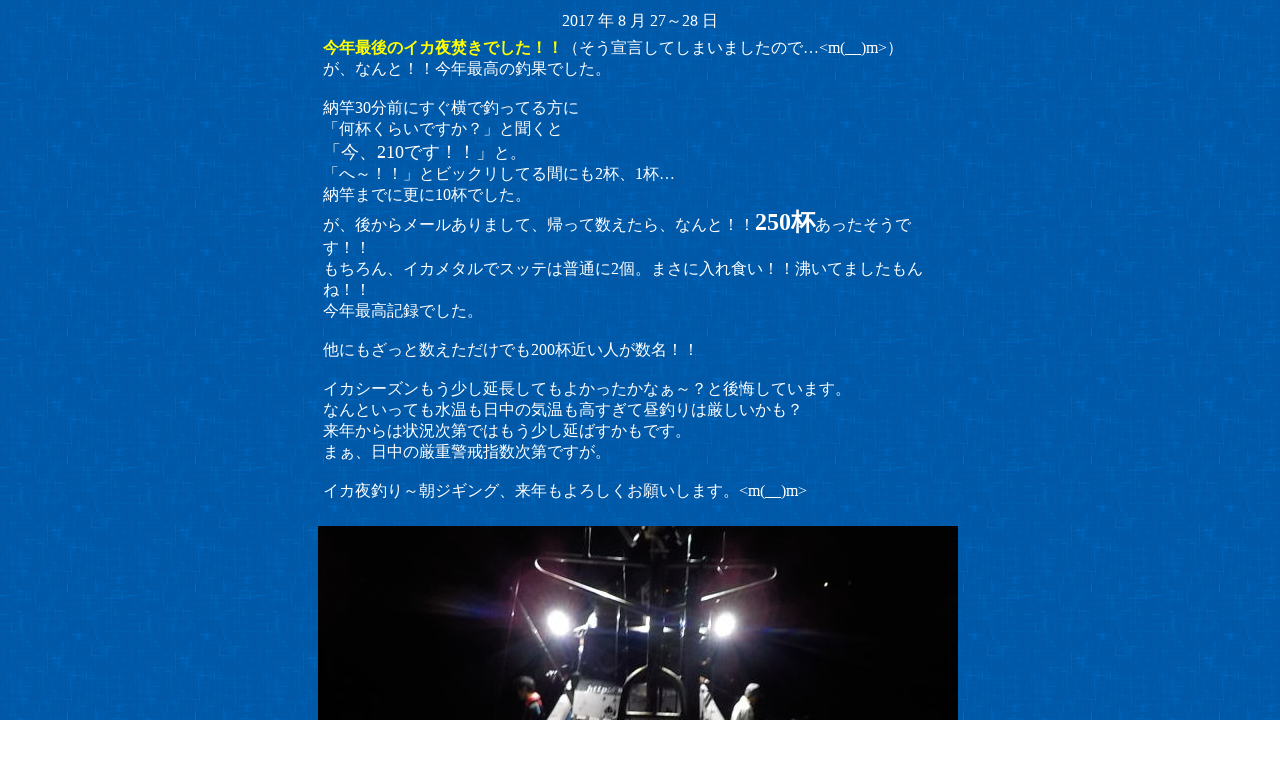

--- FILE ---
content_type: text/html
request_url: http://www.k-ebisu.com/tyouka/20170827/20170827.html
body_size: 4822
content:
<!DOCTYPE HTML PUBLIC "-//W3C//DTD HTML 4.01 Transitional//EN">
<HTML>
<HEAD>
<meta name="GENERATOR" content="JustSystems Homepage Builder Version 16.0.10.0 for Windows">
<meta http-equiv="Content-Type" content="text/html; charset=Shift_JIS">
<meta http-equiv="Content-Style-Type" content="text/css">
<TITLE>釣果</TITLE>
</HEAD>
<body text="#ffffff" bgcolor="#ffffff" link="#ffffbb" vlink="#d7aeae" alink="#cdcde7" background="../back.gif">
<CENTER>
<TABLE>
  <TBODY>
    <TR>
      <TD><FONT color="#ffffff">2017</FONT></TD>
      <TD><FONT color="#ffffff">年</FONT></TD>
      <TD>8</TD>
      <TD><FONT color="#ffffff">月</FONT></TD>
      <TD>27～28</TD>
      <TD><FONT color="#ffffff">日</FONT></TD>
    </TR>
  </TBODY>
</TABLE>
<table width="640">
  <TBODY>
    <TR>
      <td width="640" align="left"><font color="#ffff00"><b>今年最後のイカ夜焚きでした！！</b></font>（そう宣言してしまいましたので…&lt;m(__)m&gt;）<br>
      が、なんと！！今年最高の釣果でした。<br>
      <br>
      納竿30分前にすぐ横で釣ってる方に<br>
      「何杯くらいですか？」と聞くと<br>
      <font size="+1">「今、210です！！」</font>と。<br>
      「へ～！！」とビックリしてる間にも2杯、1杯…<br>
      納竿までに更に10杯でした。<br>
      が、後からメールありまして、帰って数えたら、なんと！！<b><font size="+2">250杯</font></b>あったそうです！！<br>
      もちろん、イカメタルでスッテは普通に2個。まさに入れ食い！！沸いてましたもんね！！<br>
      今年最高記録でした。<br>
      <br>
      他にもざっと数えただけでも200杯近い人が数名！！<br>
      <br>
      イカシーズンもう少し延長してもよかったかなぁ～？と後悔しています。<br>
      なんといっても水温も日中の気温も高すぎて昼釣りは厳しいかも？<br>
      来年からは状況次第ではもう少し延ばすかもです。<br>
      まぁ、日中の厳重警戒指数次第ですが。<br>
      <br>
      イカ夜釣り～朝ジギング、来年もよろしくお願いします。&lt;m(__)m&gt;</td>
    </TR>
  </TBODY>
</table>
<BR>
</CENTER>
<CENTER>
<table width="640">
  <TBODY>
    <TR>
      <td colspan="2"><img src="DSCN3802.jpg" width="640" height="480" border="0"></td>
    </TR>
    <TR>
      <td colspan="2" align="center">今年最後のイカ夜焚きです。<br>
      <br>
      </td>
    </TR>
    <TR>
      <td><img src="DSCN3804.jpg" width="320" height="240" border="0"></td>
      <td><img src="DSCN3799.jpg" width="320" height="240" border="0"></td>
    </TR>
    <TR>
      <td><img src="DSCN3805.jpg" width="320" height="240" border="0"></td>
      <td>ボケてしまいました。m(__)m<br>
      浅い棚でダブルが頻繁にあるので数がぐ～んと伸びます！！</td>
    </TR>
    <TR>
      <td></td>
      <td></td>
    </TR>
    <TR>
      <td></td>
      <td></td>
    </TR>
    <TR>
      <td colspan="2" align="center"><br>
      <br>
      夜が明けました。<br>
      イカ入れ食いで皆さんお疲れです。</td>
    </TR>
    <TR>
      <td><img src="DSCN3815.jpg" width="320" height="240" border="0"></td>
      <td><img src="DSCN3817.jpg" width="320" height="240" border="0"></td>
    </TR>
    <TR>
      <td><img src="DSCN3811.jpg" width="320" height="240" border="0"></td>
      <td><img src="DSCN3810.jpg" width="320" height="240" border="0"></td>
    </TR>
    <TR>
      <td colspan="2" align="center">水温が高くて魚はイマイチ…<br>
      9月になると状況変わるでしょう！！<br>
      <br>
      </td>
    </TR>
    <TR>
      <td><img src="DSCN3819.jpg" width="320" height="240" border="0"></td>
      <td><img src="DSCN3822.jpg" width="320" height="240" border="0"></td>
    </TR>
    <TR>
      <td><img src="DSCN3823.jpg" width="320" height="240" border="0"></td>
      <td><img src="DSCN3824.jpg" width="320" height="240" border="0"></td>
    </TR>
    <TR>
      <td colspan="2" align="center">ぜ～んぶ一人分です！！凄い数です。<br>
      <br>
      </td>
    </TR>
    <TR>
      <td></td>
      <td></td>
    </TR>
    <TR>
      <td></td>
      <td></td>
    </TR>
    <TR>
      <td></td>
      <td></td>
    </TR>
    <TR>
      <td></td>
      <td></td>
    </TR>
    <TR>
      <td></td>
      <td></td>
    </TR>
    <TR>
      <td></td>
      <td></td>
    </TR>
    <TR>
      <td></td>
      <td></td>
    </TR>
    <TR>
      <td></td>
      <td></td>
    </TR>
    <TR>
      <td></td>
      <td></td>
    </TR>
    <TR>
      <td></td>
      <td></td>
    </TR>
    <TR>
      <td></td>
      <td></td>
    </TR>
    <TR>
      <td></td>
      <td></td>
    </TR>
    <TR>
      <td></td>
      <td></td>
    </TR>
    <TR>
      <td></td>
      <td></td>
    </TR>
    <TR>
      <td></td>
      <td></td>
    </TR>
    <TR>
      <td></td>
      <td></td>
    </TR>
    <TR>
      <td></td>
      <td></td>
    </TR>
    <TR>
      <td></td>
      <td></td>
    </TR>
    <TR>
      <td></td>
      <td></td>
    </TR>
    <TR>
      <td></td>
      <td></td>
    </TR>
  </TBODY>
</table>
</CENTER>
</body>
</HTML>